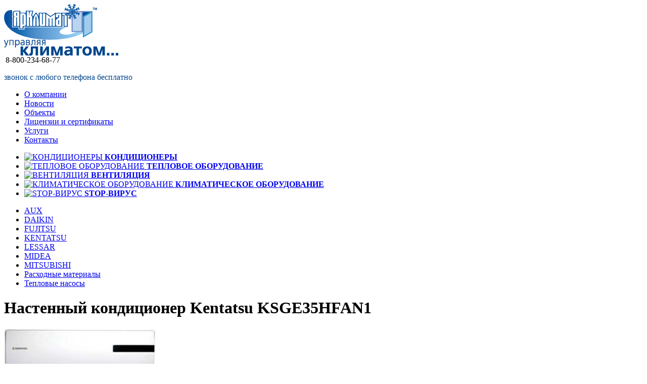

--- FILE ---
content_type: text/html; charset=UTF-8
request_url: http://xn--80apfegut1h.xn--p1ai/catalog/kentatsu/nastennyy-konditsioner-kentatsu-ksge35hfan1/
body_size: 6264
content:
<!DOCTYPE html PUBLIC "-//W3C//DTD XHTML 1.0 Transitional//EN" "/themes/qstom/xhtml1-strict.dtd">
<html xmlns="http://www.w3.org/1999/xhtml">
    <head>
<link href="favicon.ico" rel="shortcut icon" type="image/x-icon" />
<!-- Yandex.Metrika counter --> <script type="text/javascript"> (function (d, w, c) { (w[c] = w[c] || []).push(function() { try { w.yaCounter38073005 = new Ya.Metrika({ id:38073005, clickmap:true, trackLinks:true, accurateTrackBounce:true, webvisor:true, trackHash:true }); } catch(e) { } }); var n = d.getElementsByTagName("script")[0], s = d.createElement("script"), f = function () { n.parentNode.insertBefore(s, n); }; s.type = "text/javascript"; s.async = true; s.src = "https://mc.yandex.ru/metrika/watch.js"; if (w.opera == "[object Opera]") { d.addEventListener("DOMContentLoaded", f, false); } else { f(); } })(document, window, "yandex_metrika_callbacks"); </script> <noscript><div><img src="https://mc.yandex.ru/watch/38073005" style="position:absolute; left:-9999px;" alt="" /></div></noscript> <!-- /Yandex.Metrika counter -->
        <meta http-equiv="Content-Type" content="text/html; charset=UTF-8" />
<meta name="keywords" content="тепловентиляторы, тепловые вентиляторы, купить тепловентилятор, продажа тепловентиляторов, продажа тепловых вентиляторов, тепловые вентиляторы в Ярославле, тепловентилятроы в Ярославле, воздухоочистители, купить воздухоочиститель, продажа воздухоочистителей, очиститель воздуха, воздухоочиститель в Ярославле" />
<meta name="description" content="Продажа вентиляционных приборов в Ярославле. Воздуховоды и воздухоочистители по выгодной цене. Качественные тепловентиляторы. Гарантия на все климатическое оборудование" />
<link href="/bitrix/js/main/core/css/core.css?1338546761" type="text/css" rel="stylesheet" />
<link href="/bitrix/templates/yarclimat/components/bitrix/menu/top/style.css?1338546775" type="text/css" rel="stylesheet" />
<link href="/bitrix/templates/yarclimat/components/bitrix/catalog/main/bitrix/catalog.element/.default/style.css?1338546775" type="text/css" rel="stylesheet" />
<link href="/bitrix/templates/yarclimat/styles.css?1530732100" type="text/css" rel="stylesheet" />
<link href="/bitrix/templates/yarclimat/template_styles.css?1530732100" type="text/css" rel="stylesheet" />
<script type="text/javascript" src="/bitrix/js/main/core/core.js?1338546761"></script>
<script type="text/javascript">BX.message({'LANGUAGE_ID':'ru','FORMAT_DATE':'DD.MM.YYYY','FORMAT_DATETIME':'DD.MM.YYYY HH:MI:SS','COOKIE_PREFIX':'BITRIX_SM','USER_ID':'','SERVER_TIME':'1768856379','SERVER_TZ_OFFSET':'10800','USER_TZ_OFFSET':'0','bitrix_sessid':'00b43ad532c0ed4d5176a21738beb021','SITE_ID':'s1','JS_CORE_LOADING':'Загрузка...','JS_CORE_WINDOW_CLOSE':'Закрыть','JS_CORE_WINDOW_EXPAND':'Развернуть','JS_CORE_WINDOW_NARROW':'Свернуть в окно','JS_CORE_WINDOW_SAVE':'Сохранить','JS_CORE_WINDOW_CANCEL':'Отменить','JS_CORE_H':'ч','JS_CORE_M':'м','JS_CORE_S':'с'})</script>
<script type="text/javascript" src="/bitrix/js/main/core/core_ajax.js?1338546761"></script>
<script type="text/javascript" src="/bitrix/js/main/session.js?1338546762"></script>
<script type="text/javascript">
bxSession.Expand(1440, '00b43ad532c0ed4d5176a21738beb021', false, 'bd8f793d9aa6481d50c7c3c184211ad0');
</script>
        <title>Вентиляционное оборудование в Ярославле. Тепловентиляторы, воздухораспределители, воздуховоды</title>
            <meta name="cmsmagazine" content="514f04b2a7feed8311452d55eddc6b7b" />
        <script type="text/javascript" src="/bitrix/templates/yarclimat/js/jq.js"></script>
        <script type="text/javascript" src="/bitrix/templates/yarclimat/js/input.js"></script>
        <script type="text/javascript" src="/bitrix/templates/yarclimat/js/form.js"></script>
        <script type="text/javascript" src="/bitrix/templates/yarclimat/js/jquery.easing.1.3.js"></script>
      	<script type="text/javascript" src="/bitrix/templates/yarclimat/js/fancybox/jquery.mousewheel-3.0.4.pack.js"></script>
      	<script type="text/javascript" src="/bitrix/templates/yarclimat/js/fancybox/jquery.fancybox-1.3.4.pack.js"></script>      	                
        <script type="text/javascript" src="/bitrix/templates/yarclimat/js/index.js"></script>
        <link rel="stylesheet" type="text/css" href="/bitrix/templates/yarclimat/js/fancybox/jquery.fancybox-1.3.4.css" media="screen" />
        
        <script type="text/javascript">
        var __cs = __cs || [];
        __cs.push(["setCsAccount", "RHd_NkxUoGSr0i6Yt5OtvpxXw6bCk3Rb"]);
        </script>

        <script type="text/javascript" async src="//app.comagic.ru/static/cs.min.js"></script>            
    </head>
<body>
    <div class="b_fon_top2" ><div class="b_fon_fot"><div class="b_fon_line2">
    <div class="b_middle">
      <div class="b_head">
        <div class="b_logo"><a href="/"><img src="/img/logo.png" alt="YarClimat.ru" title="YarClimat.ru" height="71" width="184" /></a></div>
        <div class="b_slogan"><img src="/img/slogan.png" alt="Управляя климатом" title="Управляя климатом" height="31" width="226" /></div>
        <div class="b_tel"><span style="font-size: 13.3333px;"> </span>8-800-234-68-77 
<p><font color="#00458d">звонок с любого телефона бесплатно</font></p>
</div>
      </div>
      <div class="b_top_menu"><div class="b_left"><div class="b_right">

<div class="b_top_menu_2"><ul>

			<li class="" ><a href="/about/">О компании</a></li>
		
			<li class="" ><a href="/news/">Новости</a></li>
		
			<li class="" ><a href="/obekty/">Объекты</a></li>
		
			<li class="" ><a href="/sertifikat/">Лицензии и сертификаты</a></li>
		
			<li class="" ><a href="/uslugi/">Услуги</a></li>
		
			<li class="last" ><a href="/contacts/">Контакты</a></li>
		

</ul></div>
      
      </div></div></div>
      <div class="float"><div class="b_catalog_menu">
<ul class="lvl_1">
	<li id="bx_2037796212_5"><a href="/catalog/konditsionery/" class="selected">
	  <span><img src="/upload/iblock/63f/63fd09dc228134003b787f8f78a9fda1.png" alt="КОНДИЦИОНЕРЫ" title="КОНДИЦИОНЕРЫ" /></span>  
    <b>КОНДИЦИОНЕРЫ</b>
  </a></li>
	<li id="bx_2037796212_6"><a href="/catalog/teplovoe-oborudovanie/" class="">
	  <span><img src="/upload/iblock/437/4379e10524647bd4c2ad0acd644bdb10.png" alt="ТЕПЛОВОЕ ОБОРУДОВАНИЕ" title="ТЕПЛОВОЕ ОБОРУДОВАНИЕ" /></span>  
    <b>ТЕПЛОВОЕ ОБОРУДОВАНИЕ</b>
  </a></li>
	<li id="bx_2037796212_7"><a href="/catalog/ventilyatsiya/" class="">
	  <span><img src="/upload/iblock/97d/97d0d971b3e6d04817f092e5c612bc0f.png" alt="ВЕНТИЛЯЦИЯ" title="ВЕНТИЛЯЦИЯ" /></span>  
    <b>ВЕНТИЛЯЦИЯ</b>
  </a></li>
	<li id="bx_2037796212_8"><a href="/catalog/klimaticheskoe-oborudovanie/" class="">
	  <span><img src="/upload/iblock/eb5/eb5f1129f5f2a8efef8d145e27b30d0b.png" alt="КЛИМАТИЧЕСКОЕ ОБОРУДОВАНИЕ" title="КЛИМАТИЧЕСКОЕ ОБОРУДОВАНИЕ" /></span>  
    <b>КЛИМАТИЧЕСКОЕ ОБОРУДОВАНИЕ</b>
  </a></li>
	<li id="bx_2037796212_9"><a href="/catalog/stop-virus/" class="">
	  <span><img src="/upload/iblock/be5/be581c25d15dc42fce6b7f4ea229dd3c.jpg" alt="STOP-ВИРУС" title="STOP-ВИРУС" /></span>  
    <b>STOP-ВИРУС</b>
  </a></li>
</ul>
      <div class="div_lvl_2"><ul class="lvl_2">
        	<li id="bx_2037796212_64">
      <a href="/catalog/aux/" class=""><span class="b_right"><span class="b_mid">AUX</span></span></a></li>
        	<li id="bx_2037796212_16">
      <a href="/catalog/daikin/" class=""><span class="b_right"><span class="b_mid">DAIKIN</span></span></a></li>
        	<li id="bx_2037796212_61">
      <a href="/catalog/fujitsu/" class=""><span class="b_right"><span class="b_mid">FUJITSU</span></span></a></li>
        	<li id="bx_2037796212_14">
      <a href="/catalog/kentatsu/" class="selected"><span class="b_right"><span class="b_mid">KENTATSU</span></span></a></li>
        	<li id="bx_2037796212_10">
      <a href="/catalog/lessar/" class=""><span class="b_right"><span class="b_mid">LESSAR</span></span></a></li>
        	<li id="bx_2037796212_60">
      <a href="/catalog/midea/" class=""><span class="b_right"><span class="b_mid">MIDEA</span></span></a></li>
        	<li id="bx_2037796212_15">
      <a href="/catalog/mitsubishi/" class=""><span class="b_right"><span class="b_mid">MITSUBISHI</span></span></a></li>
        	<li id="bx_2037796212_43">
      <a href="/catalog/raskhodnye-materialy-k/" class=""><span class="b_right"><span class="b_mid">Расходные материалы</span></span></a></li>
        	<li id="bx_2037796212_44">
      <a href="/catalog/teplovye-nasosy/" class=""><span class="b_right"><span class="b_mid">Тепловые насосы</span></span></a></li>
        </ul></div>
  </div>
</div>       
            <div class="b_content ">
                       
 <div class="b_catalog_element">
<h1>Настенный кондиционер Kentatsu KSGE35HFAN1</h1>
		      <div class="image">
								  					<a href="/cache-images/510-8c8c1091dc84f48ca1dd831cf18d0a72-800x800.jpg" class="fancybox">
                    <img border="0" src="/cache-images/-510-8c8c1091dc84f48ca1dd831cf18d0a72-800x800-300x300.jpg" width="300" height="106" alt="Настенный кондиционер Kentatsu KSGE35HFAN1" title="Настенный кондиционер Kentatsu KSGE35HFAN1" /></a>
				<div class="" style="text-align:center;">
по запросу</div>
      </div>
		
		    <div class="option">
      <h3>Технические характеристики</h3>
      <table>
              <tr class="first"><td>Уровень шума (макс.)</td><td>41</td></tr>
              <tr class=""><td>Габаритные размеры (Внутренний блок)</td><td>790x275x196</td></tr>
              <tr class="first"><td>Габаритные размеры (Наружный блок)</td><td>700x540x250</td></tr>
              <tr class=""><td>Вес (Внутренний блок)</td><td>8</td></tr>
              <tr class="first"><td>Вес (Наружный блок)</td><td>23.6</td></tr>
              <tr class=""><td>Диапазон рабочих температур (Охлаждение)</td><td>10~46</td></tr>
              <tr class="first"><td>Диапазон рабочих температур (Нагрев)</td><td>-7~24</td></tr>
              <tr class=""><td>Холодопроизводительность</td><td>3.51</td></tr>
              <tr class="first"><td>Теплопроизводительность</td><td>3.66</td></tr>
        
      </table>			  
    </div>
      <div class="clear"></div>
			Информационный дисплей отображает основные активизированные режимы, заданную температуру и значение времени по таймеру.<br />
Механический и формальдегидный фильтры.<br />
Простота управления и обслуживания, оптимальный набор функций и режимов.<br />
Ночной режим экономит электроэнергию и снижает уровень шума на время сна, а затем автоматически возвращает предыдущий режим.<br />
Система воздухораспределения поддерживает функцию предотвращения сквозняков.<br />
Выбор теплового режима работы кондиционера как пользователем, так и автоматически.<br />
Сохранение настроек пользователя. Автоматический перезапуск после сбоев в электросети.<br />
Автоматический выбор режима осуществляет микропроцессор в зависимости от разности между установленной на пульте температурой и фактической температурой в помещении.<br />
	</div>
         
      </div>
      
      <div class="b_fot_form">
        <div class="b_post"><script>
$(document).ready(function(){      
  $(".b_post input[type=submit]").click(function(){
  
    var s = $(".b_post form").formSerialize();
    s = s + "&spam=N";
    console.log(s);       
    $.post("/ajax/form2.php",s,function(html){
      $(".b_post").html(html); 
    },"html");
    return false;
  })  
})  
</script>
<noindex>
<form>
  <div class="b_title">Оставьте нам заявку </div>           
  <div class="post_name ">Ваше имя</div>
  <div class="post_input"><input type="text" name="form[name]" value=""></div>
  <div class="post_name ">Ваша электронная почта</div>
  <div class="post_input"><input type="text" name="form[email]" value=""></div>
  <div class="post_name ">Ваш телефон</div>
  <div class="post_input"><input type="text" name="form[phone]" value=""></div>    
  <div class="post_name ">Что вас интересует?</div>
  <div class="post_text"><textarea name="form[text]"></textarea></div>
  <input type="hidden" name="submit" value="Y"> 
  <input type="submit" name="q" class="sub_buttom" value="Отправить">                           
</form></noindex>
    
<div class="clear"></div>    
<p><span style="font-size:9px">Нажимая кнопку отправить, Вы даете свое согласие на обработку персональных данных и принимаете <a href="http://xn--80apfegut1h.xn--p1ai/%D0%9F%D0%BE%D0%BB%D1%8C%D0%B7%D0%BE%D0%B2%D0%B0%D1%82%D0%B5%D0%BB%D1%8C%D1%81%D0%BA%D0%BE%D0%B5%20%D0%BE%D0%B3%D0%BB%D0%B0%D1%88%D0%B5%D0%BD%D0%B8%D0%B5.php">пользовательское соглашение</a>
.</span></p>



</div>
        <div class="b_contact">
          <div class="b_title">Контакты</div>
          <div class="b_rep"><div class="b_top"><div class="b_bot">
<div id="comagic_phone"><b>Телефон:</b> </div>
 
<div id="comagic_phone">8-800-234-68-70 </div>
 
<div id="comagic_phone">(звонок бесплатный с любого телефона!)</div>
 
<div id="comagic_phone">8 (4852) 74-88-77</div>
 
<div id="comagic_phone"><b>Электронная почта:</b> <a href="mailto:mail@748877.ru" >mail@748877.ru</a></div>
</div></div></div>
          <div class="b_fot_form"><a href="https://vk.com/yarklimat" ><img src="/upload/vk (1).png" ></a> <a href="https://vk.com/yarklimat">Вконтакте</a> <a href="https://www.facebook.com/yarklimat" ><img src="/upload/facebook (2).png" ></a><a href="https://www.facebook.com/yarklimat">Facebook</a></div>
        </div>
        <div class="right_block"></div>
      </div>
      <div class="b_footer">
        <div class="b_fot_menu">

<div class="b_top_menu_2"><ul>

			<li class="" ><a href="/about/">О компании</a></li>
		
			<li class="" ><a href="/news/">Новости</a></li>
		
			<li class="" ><a href="/obekty/">Объекты</a></li>
		
			<li class="" ><a href="/sertifikat/">Лицензии и сертификаты</a></li>
		
			<li class="" ><a href="/uslugi/">Услуги</a></li>
		
			<li class="last" ><a href="/contacts/">Контакты</a></li>
		

</ul></div>
      
        </div>
        <div class="b_left">&copy; 2026, &laquo;ЯрКлимат&raquo; 
<div align="center" style="margin: 0px; width: 31px; height: 31px; position: relative; top: -25px; left: 150px;"> 
<!--LiveInternet counter-->
 
<script type="text/javascript"><!--
document.write("<a href='http://www.liveinternet.ru/click' "+
"target=_blank><img id="bxid_367814" src="//counter.yadro.ru/hit?t44.10;r&quot;+
escape(document.referrer)+((typeof(screen)==&quot;undefined&quot;)?&quot;&quot;:
&quot;;s&quot;+screen.width+&quot;*&quot;+screen.height+&quot;*&quot;+(screen.colorDepth?
screen.colorDepth:screen.pixelDepth))+&quot;;u&quot;+escape(document.URL)+
&quot;;h&quot;+escape(document.title.substring(0,80))+&quot;;&quot;+Math.random()+
&quot;" alt="" title="LiveInternet" width="31" height="31"  /><\/a>")
//--></script>
 
<!--/LiveInternet-->
 </div>
<div style="display:none">
<a href="http://your-best.site" alt="Сайт для вашей компании">Создание сайтов</a>
</div></div>
        <div class="b_search">
<form action="/search/">
<div class="input_text">
      <input type="text" name="q" alt="Найти" value="" size="15" maxlength="50" />
  
</div>
<input type="submit" class="search_submit" value=""></form>
<div class="clear"></div>                 
        </div>
        <div class="b_right">
<br />
</div>
      </div>
      <div class="clear"></div>
    </div>
  </div></div></div>
  <a href="#" class="b_test_btn"></a>
  <div class="b_test"></div>
  <!-- Yandex.Metrika counter -->
<script type="text/javascript">
(function (d, w, c) {
    (w[c] = w[c] || []).push(function() {
        try {
            w.yaCounter24622259 = new Ya.Metrika({id:24622259,
                    webvisor:true,
                    clickmap:true,
                    trackLinks:true,
                    accurateTrackBounce:true});
        } catch(e) { }
    });

    var n = d.getElementsByTagName("script")[0],
        s = d.createElement("script"),
        f = function () { n.parentNode.insertBefore(s, n); };
    s.type = "text/javascript";
    s.async = true;
    s.src = (d.location.protocol == "https:" ? "https:" : "http:") + "//mc.yandex.ru/metrika/watch.js";

    if (w.opera == "[object Opera]") {
        d.addEventListener("DOMContentLoaded", f, false);
    } else { f(); }
})(document, window, "yandex_metrika_callbacks");
</script>
<noscript><div><img src="//mc.yandex.ru/watch/24622259" style="position:absolute; left:-9999px;" alt="" /></div></noscript>
<!-- /Yandex.Metrika counter -->

<!-- Begin Verbox -->
<script type='text/javascript'>
	(function(d, w, m) {
		window.supportAPIMethod = m;
		var s = d.createElement('script');
		s.type ='text/javascript'; s.id = 'supportScript'; s.charset = 'utf-8';
		s.async = true;
		var id = '4fb29c683c11eb252195b8b10ca57566';
		s.src = '//admin.verbox.ru/support/support.js?h='+id;
		var sc = d.getElementsByTagName('script')[0];
		w[m] = w[m] || function() { (w[m].q = w[m].q || []).push(arguments); };
		if (sc) sc.parentNode.insertBefore(s, sc); 
		else d.documentElement.firstChild.appendChild(s);
	})(document, window, 'Verbox');
</script>
<!-- End Verbox -->
</body>
</html>
